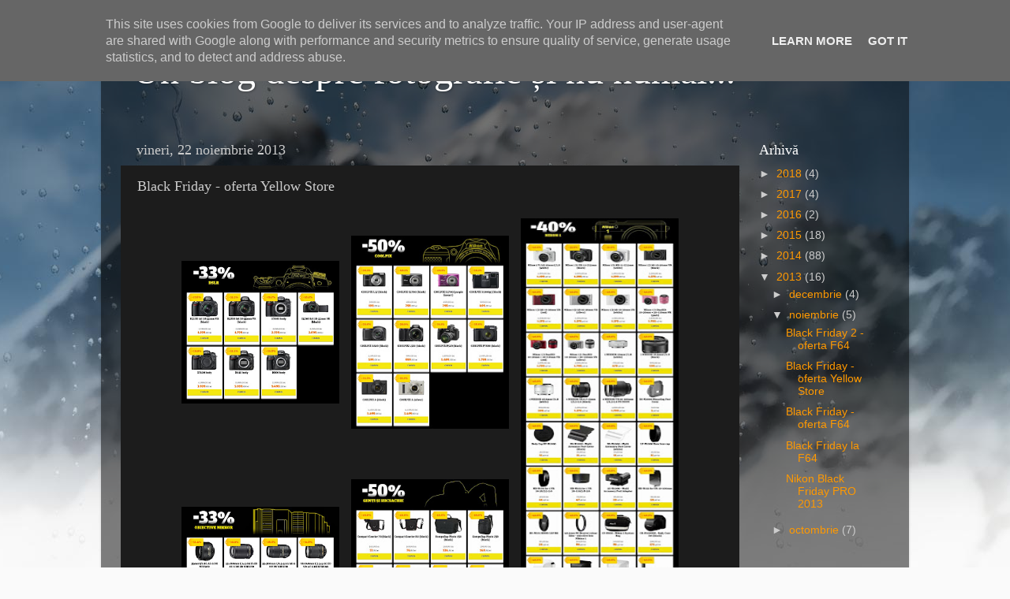

--- FILE ---
content_type: text/html; charset=UTF-8
request_url: https://www.dslrday.ro/2013/11/black-friday-oferta-yellow-store.html
body_size: 14365
content:
<!DOCTYPE html>
<html class='v2' dir='ltr' xmlns='http://www.w3.org/1999/xhtml' xmlns:b='http://www.google.com/2005/gml/b' xmlns:data='http://www.google.com/2005/gml/data' xmlns:expr='http://www.google.com/2005/gml/expr'>
<head>
<link href='https://www.blogger.com/static/v1/widgets/335934321-css_bundle_v2.css' rel='stylesheet' type='text/css'/>
<meta content='width=1100' name='viewport'/>
<meta content='text/html; charset=UTF-8' http-equiv='Content-Type'/>
<meta content='blogger' name='generator'/>
<link href='https://www.dslrday.ro/favicon.ico' rel='icon' type='image/x-icon'/>
<link href='https://www.dslrday.ro/2013/11/black-friday-oferta-yellow-store.html' rel='canonical'/>
<link rel="alternate" type="application/atom+xml" title="Un blog despre fotografie și nu numai... - Atom" href="https://www.dslrday.ro/feeds/posts/default" />
<link rel="alternate" type="application/rss+xml" title="Un blog despre fotografie și nu numai... - RSS" href="https://www.dslrday.ro/feeds/posts/default?alt=rss" />
<link rel="service.post" type="application/atom+xml" title="Un blog despre fotografie și nu numai... - Atom" href="https://www.blogger.com/feeds/9220683081573780512/posts/default" />

<link rel="alternate" type="application/atom+xml" title="Un blog despre fotografie și nu numai... - Atom" href="https://www.dslrday.ro/feeds/4753310154164101945/comments/default" />
<!--Can't find substitution for tag [blog.ieCssRetrofitLinks]-->
<link href='https://blogger.googleusercontent.com/img/b/R29vZ2xl/AVvXsEgxjU0-vaV3lDH-LG-fper7cKlBV5dT51gDYHItxU8x4pyowWEck2KBmostsnQIvJvjTr-lLVW1kQOQ2J4cJpEICZDJD9DOiWOvRPBOlMTvkE2dZxS8JUPWAz6bTek6ZCohzUU5aWSKUvg/s320/YS_01.jpg' rel='image_src'/>
<meta content='https://www.dslrday.ro/2013/11/black-friday-oferta-yellow-store.html' property='og:url'/>
<meta content='Black Friday - oferta Yellow Store' property='og:title'/>
<meta content='                       ' property='og:description'/>
<meta content='https://blogger.googleusercontent.com/img/b/R29vZ2xl/AVvXsEgxjU0-vaV3lDH-LG-fper7cKlBV5dT51gDYHItxU8x4pyowWEck2KBmostsnQIvJvjTr-lLVW1kQOQ2J4cJpEICZDJD9DOiWOvRPBOlMTvkE2dZxS8JUPWAz6bTek6ZCohzUU5aWSKUvg/w1200-h630-p-k-no-nu/YS_01.jpg' property='og:image'/>
<title>Un blog despre fotografie și nu numai...: Black Friday - oferta Yellow Store</title>
<style id='page-skin-1' type='text/css'><!--
/*-----------------------------------------------
Blogger Template Style
Name:     Picture Window
Designer: Josh Peterson
URL:      www.noaesthetic.com
----------------------------------------------- */
/* Variable definitions
====================
<Variable name="keycolor" description="Main Color" type="color" default="#1a222a"/>
<Variable name="body.background" description="Body Background" type="background"
color="#336699" default="#111111 url(//themes.googleusercontent.com/image?id=1OACCYOE0-eoTRTfsBuX1NMN9nz599ufI1Jh0CggPFA_sK80AGkIr8pLtYRpNUKPmwtEa) repeat-x fixed top center"/>
<Group description="Page Text" selector="body">
<Variable name="body.font" description="Font" type="font"
default="normal normal 15px Arial, Tahoma, Helvetica, FreeSans, sans-serif"/>
<Variable name="body.text.color" description="Text Color" type="color" default="#333333"/>
</Group>
<Group description="Backgrounds" selector=".body-fauxcolumns-outer">
<Variable name="body.background.color" description="Outer Background" type="color" default="#296695"/>
<Variable name="header.background.color" description="Header Background" type="color" default="transparent"/>
<Variable name="post.background.color" description="Post Background" type="color" default="#ffffff"/>
</Group>
<Group description="Links" selector=".main-outer">
<Variable name="link.color" description="Link Color" type="color" default="#336699"/>
<Variable name="link.visited.color" description="Visited Color" type="color" default="#6699cc"/>
<Variable name="link.hover.color" description="Hover Color" type="color" default="#33aaff"/>
</Group>
<Group description="Blog Title" selector=".header h1">
<Variable name="header.font" description="Title Font" type="font"
default="normal normal 36px Arial, Tahoma, Helvetica, FreeSans, sans-serif"/>
<Variable name="header.text.color" description="Text Color" type="color" default="#ffffff" />
</Group>
<Group description="Tabs Text" selector=".tabs-inner .widget li a">
<Variable name="tabs.font" description="Font" type="font"
default="normal normal 15px Arial, Tahoma, Helvetica, FreeSans, sans-serif"/>
<Variable name="tabs.text.color" description="Text Color" type="color" default="#ffffff"/>
<Variable name="tabs.selected.text.color" description="Selected Color" type="color" default="#ff9900"/>
</Group>
<Group description="Tabs Background" selector=".tabs-outer .PageList">
<Variable name="tabs.background.color" description="Background Color" type="color" default="transparent"/>
<Variable name="tabs.selected.background.color" description="Selected Color" type="color" default="transparent"/>
<Variable name="tabs.separator.color" description="Separator Color" type="color" default="transparent"/>
</Group>
<Group description="Post Title" selector="h3.post-title, .comments h4">
<Variable name="post.title.font" description="Title Font" type="font"
default="normal normal 18px Arial, Tahoma, Helvetica, FreeSans, sans-serif"/>
</Group>
<Group description="Date Header" selector=".date-header">
<Variable name="date.header.color" description="Text Color" type="color" default="#cccccc"/>
</Group>
<Group description="Post" selector=".post">
<Variable name="post.footer.text.color" description="Footer Text Color" type="color" default="#999999"/>
<Variable name="post.border.color" description="Border Color" type="color" default="#dddddd"/>
</Group>
<Group description="Gadgets" selector="h2">
<Variable name="widget.title.font" description="Title Font" type="font"
default="bold normal 13px Arial, Tahoma, Helvetica, FreeSans, sans-serif"/>
<Variable name="widget.title.text.color" description="Title Color" type="color" default="#888888"/>
</Group>
<Group description="Footer" selector=".footer-outer">
<Variable name="footer.text.color" description="Text Color" type="color" default="#cccccc"/>
<Variable name="footer.widget.title.text.color" description="Gadget Title Color" type="color" default="#aaaaaa"/>
</Group>
<Group description="Footer Links" selector=".footer-outer">
<Variable name="footer.link.color" description="Link Color" type="color" default="#99ccee"/>
<Variable name="footer.link.visited.color" description="Visited Color" type="color" default="#77aaee"/>
<Variable name="footer.link.hover.color" description="Hover Color" type="color" default="#33aaff"/>
</Group>
<Variable name="content.margin" description="Content Margin Top" type="length" default="20px"/>
<Variable name="content.padding" description="Content Padding" type="length" default="0"/>
<Variable name="content.background" description="Content Background" type="background"
default="transparent none repeat scroll top left"/>
<Variable name="content.border.radius" description="Content Border Radius" type="length" default="0"/>
<Variable name="content.shadow.spread" description="Content Shadow Spread" type="length" default="0"/>
<Variable name="header.padding" description="Header Padding" type="length" default="0"/>
<Variable name="header.background.gradient" description="Header Gradient" type="url"
default="none"/>
<Variable name="header.border.radius" description="Header Border Radius" type="length" default="0"/>
<Variable name="main.border.radius.top" description="Main Border Radius" type="length" default="20px"/>
<Variable name="footer.border.radius.top" description="Footer Border Radius Top" type="length" default="0"/>
<Variable name="footer.border.radius.bottom" description="Footer Border Radius Bottom" type="length" default="20px"/>
<Variable name="region.shadow.spread" description="Main and Footer Shadow Spread" type="length" default="3px"/>
<Variable name="region.shadow.offset" description="Main and Footer Shadow Offset" type="length" default="1px"/>
<Variable name="tabs.background.gradient" description="Tab Background Gradient" type="url" default="none"/>
<Variable name="tab.selected.background.gradient" description="Selected Tab Background" type="url"
default="url(//www.blogblog.com/1kt/transparent/white80.png)"/>
<Variable name="tab.background" description="Tab Background" type="background"
default="transparent url(//www.blogblog.com/1kt/transparent/black50.png) repeat scroll top left"/>
<Variable name="tab.border.radius" description="Tab Border Radius" type="length" default="10px" />
<Variable name="tab.first.border.radius" description="First Tab Border Radius" type="length" default="10px" />
<Variable name="tabs.border.radius" description="Tabs Border Radius" type="length" default="0" />
<Variable name="tabs.spacing" description="Tab Spacing" type="length" default=".25em"/>
<Variable name="tabs.margin.bottom" description="Tab Margin Bottom" type="length" default="0"/>
<Variable name="tabs.margin.sides" description="Tab Margin Sides" type="length" default="20px"/>
<Variable name="main.background" description="Main Background" type="background"
default="transparent url(//www.blogblog.com/1kt/transparent/white80.png) repeat scroll top left"/>
<Variable name="main.padding.sides" description="Main Padding Sides" type="length" default="20px"/>
<Variable name="footer.background" description="Footer Background" type="background"
default="transparent url(//www.blogblog.com/1kt/transparent/black50.png) repeat scroll top left"/>
<Variable name="post.margin.sides" description="Post Margin Sides" type="length" default="-20px"/>
<Variable name="post.border.radius" description="Post Border Radius" type="length" default="5px"/>
<Variable name="widget.title.text.transform" description="Widget Title Text Transform" type="string" default="uppercase"/>
<Variable name="mobile.background.overlay" description="Mobile Background Overlay" type="string"
default="transparent none repeat scroll top left"/>
<Variable name="startSide" description="Side where text starts in blog language" type="automatic" default="left"/>
<Variable name="endSide" description="Side where text ends in blog language" type="automatic" default="right"/>
*/
/* Content
----------------------------------------------- */
body {
font: normal normal 15px Arial, Tahoma, Helvetica, FreeSans, sans-serif;
color: #cccccc;
background: #fafafa url(//themes.googleusercontent.com/image?id=1iJBX-a-hBX2tKaDdERpElPUmvb4r5MDX9lEx06AA-UtZIQCYziZg3PFbmOyt-g2sH8Jo) repeat-x fixed top center;
}
html body .region-inner {
min-width: 0;
max-width: 100%;
width: auto;
}
.content-outer {
font-size: 90%;
}
a:link {
text-decoration:none;
color: #ff9900;
}
a:visited {
text-decoration:none;
color: #dd7700;
}
a:hover {
text-decoration:underline;
color: #ffaa00;
}
.content-outer {
background: transparent url(//www.blogblog.com/1kt/transparent/black50.png) repeat scroll top left;
-moz-border-radius: 0;
-webkit-border-radius: 0;
-goog-ms-border-radius: 0;
border-radius: 0;
-moz-box-shadow: 0 0 3px rgba(0, 0, 0, .15);
-webkit-box-shadow: 0 0 3px rgba(0, 0, 0, .15);
-goog-ms-box-shadow: 0 0 3px rgba(0, 0, 0, .15);
box-shadow: 0 0 3px rgba(0, 0, 0, .15);
margin: 0 auto;
}
.content-inner {
padding: 10px;
}
/* Header
----------------------------------------------- */
.header-outer {
background: transparent none repeat-x scroll top left;
_background-image: none;
color: #ffffff;
-moz-border-radius: 0;
-webkit-border-radius: 0;
-goog-ms-border-radius: 0;
border-radius: 0;
}
.Header img, .Header #header-inner {
-moz-border-radius: 0;
-webkit-border-radius: 0;
-goog-ms-border-radius: 0;
border-radius: 0;
}
.header-inner .Header .titlewrapper,
.header-inner .Header .descriptionwrapper {
padding-left: 30px;
padding-right: 30px;
}
.Header h1 {
font: normal normal 48px Georgia, Utopia, 'Palatino Linotype', Palatino, serif;
text-shadow: 1px 1px 3px rgba(0, 0, 0, 0.3);
}
.Header h1 a {
color: #ffffff;
}
.Header .description {
font-size: 130%;
}
/* Tabs
----------------------------------------------- */
.tabs-inner {
margin: .5em 15px 1em;
padding: 0;
}
.tabs-inner .section {
margin: 0;
}
.tabs-inner .widget ul {
padding: 0;
background: #1c1c1c none repeat scroll bottom;
-moz-border-radius: 0;
-webkit-border-radius: 0;
-goog-ms-border-radius: 0;
border-radius: 0;
}
.tabs-inner .widget li {
border: none;
}
.tabs-inner .widget li a {
display: inline-block;
padding: .5em 1em;
margin-right: 0;
color: #ff9900;
font: normal normal 15px Georgia, Utopia, 'Palatino Linotype', Palatino, serif;
-moz-border-radius: 0 0 0 0;
-webkit-border-top-left-radius: 0;
-webkit-border-top-right-radius: 0;
-goog-ms-border-radius: 0 0 0 0;
border-radius: 0 0 0 0;
background: transparent none no-repeat scroll top left;
border-right: 1px solid #000000;
}
.tabs-inner .widget li:first-child a {
padding-left: 1.25em;
-moz-border-radius-topleft: 0;
-moz-border-radius-bottomleft: 0;
-webkit-border-top-left-radius: 0;
-webkit-border-bottom-left-radius: 0;
-goog-ms-border-top-left-radius: 0;
-goog-ms-border-bottom-left-radius: 0;
border-top-left-radius: 0;
border-bottom-left-radius: 0;
}
.tabs-inner .widget li.selected a,
.tabs-inner .widget li a:hover {
position: relative;
z-index: 1;
background: #dd7700 none repeat scroll bottom;
color: #ffffff;
-moz-box-shadow: 0 0 0 rgba(0, 0, 0, .15);
-webkit-box-shadow: 0 0 0 rgba(0, 0, 0, .15);
-goog-ms-box-shadow: 0 0 0 rgba(0, 0, 0, .15);
box-shadow: 0 0 0 rgba(0, 0, 0, .15);
}
/* Headings
----------------------------------------------- */
h2 {
font: normal normal 18px Georgia, Utopia, 'Palatino Linotype', Palatino, serif;
text-transform: none;
color: #ffffff;
margin: .5em 0;
}
/* Main
----------------------------------------------- */
.main-outer {
background: transparent none repeat scroll top center;
-moz-border-radius: 0 0 0 0;
-webkit-border-top-left-radius: 0;
-webkit-border-top-right-radius: 0;
-webkit-border-bottom-left-radius: 0;
-webkit-border-bottom-right-radius: 0;
-goog-ms-border-radius: 0 0 0 0;
border-radius: 0 0 0 0;
-moz-box-shadow: 0 0 0 rgba(0, 0, 0, .15);
-webkit-box-shadow: 0 0 0 rgba(0, 0, 0, .15);
-goog-ms-box-shadow: 0 0 0 rgba(0, 0, 0, .15);
box-shadow: 0 0 0 rgba(0, 0, 0, .15);
}
.main-inner {
padding: 15px 20px 20px;
}
.main-inner .column-center-inner {
padding: 0 0;
}
.main-inner .column-left-inner {
padding-left: 0;
}
.main-inner .column-right-inner {
padding-right: 0;
}
/* Posts
----------------------------------------------- */
h3.post-title {
margin: 0;
font: normal normal 18px Georgia, Utopia, 'Palatino Linotype', Palatino, serif;
}
.comments h4 {
margin: 1em 0 0;
font: normal normal 18px Georgia, Utopia, 'Palatino Linotype', Palatino, serif;
}
.date-header span {
color: #cccccc;
}
.post-outer {
background-color: #1c1c1c;
border: solid 1px transparent;
-moz-border-radius: 0;
-webkit-border-radius: 0;
border-radius: 0;
-goog-ms-border-radius: 0;
padding: 15px 20px;
margin: 0 -20px 20px;
}
.post-body {
line-height: 1.4;
font-size: 110%;
position: relative;
}
.post-header {
margin: 0 0 1.5em;
color: #999999;
line-height: 1.6;
}
.post-footer {
margin: .5em 0 0;
color: #999999;
line-height: 1.6;
}
#blog-pager {
font-size: 140%
}
#comments .comment-author {
padding-top: 1.5em;
border-top: dashed 1px #ccc;
border-top: dashed 1px rgba(128, 128, 128, .5);
background-position: 0 1.5em;
}
#comments .comment-author:first-child {
padding-top: 0;
border-top: none;
}
.avatar-image-container {
margin: .2em 0 0;
}
/* Comments
----------------------------------------------- */
.comments .comments-content .icon.blog-author {
background-repeat: no-repeat;
background-image: url([data-uri]);
}
.comments .comments-content .loadmore a {
border-top: 1px solid #ffaa00;
border-bottom: 1px solid #ffaa00;
}
.comments .continue {
border-top: 2px solid #ffaa00;
}
/* Widgets
----------------------------------------------- */
.widget ul, .widget #ArchiveList ul.flat {
padding: 0;
list-style: none;
}
.widget ul li, .widget #ArchiveList ul.flat li {
border-top: dashed 1px #ccc;
border-top: dashed 1px rgba(128, 128, 128, .5);
}
.widget ul li:first-child, .widget #ArchiveList ul.flat li:first-child {
border-top: none;
}
.widget .post-body ul {
list-style: disc;
}
.widget .post-body ul li {
border: none;
}
/* Footer
----------------------------------------------- */
.footer-outer {
color:#cccccc;
background: transparent none repeat scroll top center;
-moz-border-radius: 0 0 0 0;
-webkit-border-top-left-radius: 0;
-webkit-border-top-right-radius: 0;
-webkit-border-bottom-left-radius: 0;
-webkit-border-bottom-right-radius: 0;
-goog-ms-border-radius: 0 0 0 0;
border-radius: 0 0 0 0;
-moz-box-shadow: 0 0 0 rgba(0, 0, 0, .15);
-webkit-box-shadow: 0 0 0 rgba(0, 0, 0, .15);
-goog-ms-box-shadow: 0 0 0 rgba(0, 0, 0, .15);
box-shadow: 0 0 0 rgba(0, 0, 0, .15);
}
.footer-inner {
padding: 10px 20px 20px;
}
.footer-outer a {
color: #ff9900;
}
.footer-outer a:visited {
color: #dd7700;
}
.footer-outer a:hover {
color: #ffaa00;
}
.footer-outer .widget h2 {
color: #ffffff;
}
/* Mobile
----------------------------------------------- */
html body.mobile {
height: auto;
}
html body.mobile {
min-height: 480px;
background-size: 100% auto;
}
.mobile .body-fauxcolumn-outer {
background: transparent none repeat scroll top left;
}
html .mobile .mobile-date-outer, html .mobile .blog-pager {
border-bottom: none;
background: transparent none repeat scroll top center;
margin-bottom: 10px;
}
.mobile .date-outer {
background: transparent none repeat scroll top center;
}
.mobile .header-outer, .mobile .main-outer,
.mobile .post-outer, .mobile .footer-outer {
-moz-border-radius: 0;
-webkit-border-radius: 0;
-goog-ms-border-radius: 0;
border-radius: 0;
}
.mobile .content-outer,
.mobile .main-outer,
.mobile .post-outer {
background: inherit;
border: none;
}
.mobile .content-outer {
font-size: 100%;
}
.mobile-link-button {
background-color: #ff9900;
}
.mobile-link-button a:link, .mobile-link-button a:visited {
color: #1c1c1c;
}
.mobile-index-contents {
color: #cccccc;
}
.mobile .tabs-inner .PageList .widget-content {
background: #dd7700 none repeat scroll bottom;
color: #ffffff;
}
.mobile .tabs-inner .PageList .widget-content .pagelist-arrow {
border-left: 1px solid #000000;
}

--></style>
<style id='template-skin-1' type='text/css'><!--
body {
min-width: 1024px;
}
.content-outer, .content-fauxcolumn-outer, .region-inner {
min-width: 1024px;
max-width: 1024px;
_width: 1024px;
}
.main-inner .columns {
padding-left: 0px;
padding-right: 190px;
}
.main-inner .fauxcolumn-center-outer {
left: 0px;
right: 190px;
/* IE6 does not respect left and right together */
_width: expression(this.parentNode.offsetWidth -
parseInt("0px") -
parseInt("190px") + 'px');
}
.main-inner .fauxcolumn-left-outer {
width: 0px;
}
.main-inner .fauxcolumn-right-outer {
width: 190px;
}
.main-inner .column-left-outer {
width: 0px;
right: 100%;
margin-left: -0px;
}
.main-inner .column-right-outer {
width: 190px;
margin-right: -190px;
}
#layout {
min-width: 0;
}
#layout .content-outer {
min-width: 0;
width: 800px;
}
#layout .region-inner {
min-width: 0;
width: auto;
}
--></style>
<link href='https://www.blogger.com/dyn-css/authorization.css?targetBlogID=9220683081573780512&amp;zx=e2f26708-c268-41e0-be1d-a4b3ed100248' media='none' onload='if(media!=&#39;all&#39;)media=&#39;all&#39;' rel='stylesheet'/><noscript><link href='https://www.blogger.com/dyn-css/authorization.css?targetBlogID=9220683081573780512&amp;zx=e2f26708-c268-41e0-be1d-a4b3ed100248' rel='stylesheet'/></noscript>
<meta name='google-adsense-platform-account' content='ca-host-pub-1556223355139109'/>
<meta name='google-adsense-platform-domain' content='blogspot.com'/>

<!-- data-ad-client=ca-pub-1997224117021891 -->

<script type="text/javascript" language="javascript">
  // Supply ads personalization default for EEA readers
  // See https://www.blogger.com/go/adspersonalization
  adsbygoogle = window.adsbygoogle || [];
  if (typeof adsbygoogle.requestNonPersonalizedAds === 'undefined') {
    adsbygoogle.requestNonPersonalizedAds = 1;
  }
</script>


</head>
<body class='loading'>
<div class='navbar section' id='navbar'><div class='widget Navbar' data-version='1' id='Navbar1'><script type="text/javascript">
    function setAttributeOnload(object, attribute, val) {
      if(window.addEventListener) {
        window.addEventListener('load',
          function(){ object[attribute] = val; }, false);
      } else {
        window.attachEvent('onload', function(){ object[attribute] = val; });
      }
    }
  </script>
<div id="navbar-iframe-container"></div>
<script type="text/javascript" src="https://apis.google.com/js/platform.js"></script>
<script type="text/javascript">
      gapi.load("gapi.iframes:gapi.iframes.style.bubble", function() {
        if (gapi.iframes && gapi.iframes.getContext) {
          gapi.iframes.getContext().openChild({
              url: 'https://www.blogger.com/navbar/9220683081573780512?po\x3d4753310154164101945\x26origin\x3dhttps://www.dslrday.ro',
              where: document.getElementById("navbar-iframe-container"),
              id: "navbar-iframe"
          });
        }
      });
    </script><script type="text/javascript">
(function() {
var script = document.createElement('script');
script.type = 'text/javascript';
script.src = '//pagead2.googlesyndication.com/pagead/js/google_top_exp.js';
var head = document.getElementsByTagName('head')[0];
if (head) {
head.appendChild(script);
}})();
</script>
</div></div>
<div class='body-fauxcolumns'>
<div class='fauxcolumn-outer body-fauxcolumn-outer'>
<div class='cap-top'>
<div class='cap-left'></div>
<div class='cap-right'></div>
</div>
<div class='fauxborder-left'>
<div class='fauxborder-right'></div>
<div class='fauxcolumn-inner'>
</div>
</div>
<div class='cap-bottom'>
<div class='cap-left'></div>
<div class='cap-right'></div>
</div>
</div>
</div>
<div class='content'>
<div class='content-fauxcolumns'>
<div class='fauxcolumn-outer content-fauxcolumn-outer'>
<div class='cap-top'>
<div class='cap-left'></div>
<div class='cap-right'></div>
</div>
<div class='fauxborder-left'>
<div class='fauxborder-right'></div>
<div class='fauxcolumn-inner'>
</div>
</div>
<div class='cap-bottom'>
<div class='cap-left'></div>
<div class='cap-right'></div>
</div>
</div>
</div>
<div class='content-outer'>
<div class='content-cap-top cap-top'>
<div class='cap-left'></div>
<div class='cap-right'></div>
</div>
<div class='fauxborder-left content-fauxborder-left'>
<div class='fauxborder-right content-fauxborder-right'></div>
<div class='content-inner'>
<header>
<div class='header-outer'>
<div class='header-cap-top cap-top'>
<div class='cap-left'></div>
<div class='cap-right'></div>
</div>
<div class='fauxborder-left header-fauxborder-left'>
<div class='fauxborder-right header-fauxborder-right'></div>
<div class='region-inner header-inner'>
<div class='header section' id='header'><div class='widget Header' data-version='1' id='Header1'>
<div id='header-inner'>
<div class='titlewrapper'>
<h1 class='title'>
<a href='https://www.dslrday.ro/'>Un blog despre fotografie și nu numai...</a>
</h1>
</div>
<div class='descriptionwrapper'>
<p class='description'><span>
</span></p>
</div>
</div>
</div></div>
</div>
</div>
<div class='header-cap-bottom cap-bottom'>
<div class='cap-left'></div>
<div class='cap-right'></div>
</div>
</div>
</header>
<div class='tabs-outer'>
<div class='tabs-cap-top cap-top'>
<div class='cap-left'></div>
<div class='cap-right'></div>
</div>
<div class='fauxborder-left tabs-fauxborder-left'>
<div class='fauxborder-right tabs-fauxborder-right'></div>
<div class='region-inner tabs-inner'>
<div class='tabs no-items section' id='crosscol'></div>
<div class='tabs no-items section' id='crosscol-overflow'></div>
</div>
</div>
<div class='tabs-cap-bottom cap-bottom'>
<div class='cap-left'></div>
<div class='cap-right'></div>
</div>
</div>
<div class='main-outer'>
<div class='main-cap-top cap-top'>
<div class='cap-left'></div>
<div class='cap-right'></div>
</div>
<div class='fauxborder-left main-fauxborder-left'>
<div class='fauxborder-right main-fauxborder-right'></div>
<div class='region-inner main-inner'>
<div class='columns fauxcolumns'>
<div class='fauxcolumn-outer fauxcolumn-center-outer'>
<div class='cap-top'>
<div class='cap-left'></div>
<div class='cap-right'></div>
</div>
<div class='fauxborder-left'>
<div class='fauxborder-right'></div>
<div class='fauxcolumn-inner'>
</div>
</div>
<div class='cap-bottom'>
<div class='cap-left'></div>
<div class='cap-right'></div>
</div>
</div>
<div class='fauxcolumn-outer fauxcolumn-left-outer'>
<div class='cap-top'>
<div class='cap-left'></div>
<div class='cap-right'></div>
</div>
<div class='fauxborder-left'>
<div class='fauxborder-right'></div>
<div class='fauxcolumn-inner'>
</div>
</div>
<div class='cap-bottom'>
<div class='cap-left'></div>
<div class='cap-right'></div>
</div>
</div>
<div class='fauxcolumn-outer fauxcolumn-right-outer'>
<div class='cap-top'>
<div class='cap-left'></div>
<div class='cap-right'></div>
</div>
<div class='fauxborder-left'>
<div class='fauxborder-right'></div>
<div class='fauxcolumn-inner'>
</div>
</div>
<div class='cap-bottom'>
<div class='cap-left'></div>
<div class='cap-right'></div>
</div>
</div>
<!-- corrects IE6 width calculation -->
<div class='columns-inner'>
<div class='column-center-outer'>
<div class='column-center-inner'>
<div class='main section' id='main'><div class='widget Blog' data-version='1' id='Blog1'>
<div class='blog-posts hfeed'>
<!--Can't find substitution for tag [defaultAdStart]-->

          <div class="date-outer">
        
<h2 class='date-header'><span>vineri, 22 noiembrie 2013</span></h2>

          <div class="date-posts">
        
<div class='post-outer'>
<div class='post hentry' itemprop='blogPost' itemscope='itemscope' itemtype='http://schema.org/BlogPosting'>
<meta content='https://blogger.googleusercontent.com/img/b/R29vZ2xl/AVvXsEgxjU0-vaV3lDH-LG-fper7cKlBV5dT51gDYHItxU8x4pyowWEck2KBmostsnQIvJvjTr-lLVW1kQOQ2J4cJpEICZDJD9DOiWOvRPBOlMTvkE2dZxS8JUPWAz6bTek6ZCohzUU5aWSKUvg/s320/YS_01.jpg' itemprop='image_url'/>
<meta content='9220683081573780512' itemprop='blogId'/>
<meta content='4753310154164101945' itemprop='postId'/>
<a name='4753310154164101945'></a>
<h3 class='post-title entry-title' itemprop='name'>
Black Friday - oferta Yellow Store
</h3>
<div class='post-header'>
<div class='post-header-line-1'></div>
</div>
<div class='post-body entry-content' id='post-body-4753310154164101945' itemprop='description articleBody'>
<table border="0" cellpadding="5" cellspacing="5" align="center"><tr>
 <td><a href="https://blogger.googleusercontent.com/img/b/R29vZ2xl/AVvXsEgxjU0-vaV3lDH-LG-fper7cKlBV5dT51gDYHItxU8x4pyowWEck2KBmostsnQIvJvjTr-lLVW1kQOQ2J4cJpEICZDJD9DOiWOvRPBOlMTvkE2dZxS8JUPWAz6bTek6ZCohzUU5aWSKUvg/s1600/YS_01.jpg"><img src="https://blogger.googleusercontent.com/img/b/R29vZ2xl/AVvXsEgxjU0-vaV3lDH-LG-fper7cKlBV5dT51gDYHItxU8x4pyowWEck2KBmostsnQIvJvjTr-lLVW1kQOQ2J4cJpEICZDJD9DOiWOvRPBOlMTvkE2dZxS8JUPWAz6bTek6ZCohzUU5aWSKUvg/s320/YS_01.jpg" width="200"/></a></td>
 <td><a href="https://blogger.googleusercontent.com/img/b/R29vZ2xl/AVvXsEie4a3dQDQWZb2cUGdw1s-N0HFHFFIHOpqLfaP_TZBTVms34rrUcIWKpQ7mXDW3uOpFlLzSuffPZHzEYkTcBEHBSU7BIXuxgxNBqzZ4ZY2rQDBo0QbVHHy4_Wu9PkKjgtaRPmEuOKtke5c/s1600/YS_02.jpg"><img src="https://blogger.googleusercontent.com/img/b/R29vZ2xl/AVvXsEie4a3dQDQWZb2cUGdw1s-N0HFHFFIHOpqLfaP_TZBTVms34rrUcIWKpQ7mXDW3uOpFlLzSuffPZHzEYkTcBEHBSU7BIXuxgxNBqzZ4ZY2rQDBo0QbVHHy4_Wu9PkKjgtaRPmEuOKtke5c/s320/YS_02.jpg" width="200"/></a></td>
 <td rowspan="2"><a href="https://blogger.googleusercontent.com/img/b/R29vZ2xl/AVvXsEidu4NLp9UBLSWvT8etRaNzasN55cpuS94F7qNkiOlHnFArdd0VTuVrOB95cLB461C-m1MfQH_Ci-MDXXbCyZLpL2Iy6rVezA483-qffRc5QdgL_z2grvoHE7N2Z3tAiwm91-9WoANU6Xs/s1600/YS_03.jpg"><img height="600" src="https://blogger.googleusercontent.com/img/b/R29vZ2xl/AVvXsEidu4NLp9UBLSWvT8etRaNzasN55cpuS94F7qNkiOlHnFArdd0VTuVrOB95cLB461C-m1MfQH_Ci-MDXXbCyZLpL2Iy6rVezA483-qffRc5QdgL_z2grvoHE7N2Z3tAiwm91-9WoANU6Xs/s640/YS_03.jpg" width="200"/></a></td>
</tr>
<tr>
 <td><a href="https://blogger.googleusercontent.com/img/b/R29vZ2xl/AVvXsEiI7Lkcbng5MLdhIBmxrVl405isewTETHudmGh-BnYtmCxYHDTiYd9nN7sRWboMh90MnlhSH95RqnzxN0y8DDPoO85MaosGEr7uzRh3-ydDdu7HjMvOPDY3_YYGMQTSn5_fljD2BU0PWqo/s1600/YS_04.jpg"><img src="https://blogger.googleusercontent.com/img/b/R29vZ2xl/AVvXsEiI7Lkcbng5MLdhIBmxrVl405isewTETHudmGh-BnYtmCxYHDTiYd9nN7sRWboMh90MnlhSH95RqnzxN0y8DDPoO85MaosGEr7uzRh3-ydDdu7HjMvOPDY3_YYGMQTSn5_fljD2BU0PWqo/s320/YS_04.jpg" width="200"/></a></td>
 <td><a href="https://blogger.googleusercontent.com/img/b/R29vZ2xl/AVvXsEiYN8EFeAOmK4jF1-nMCQlEVxNStb5zVGpUw02VGc5-5lskV6oSJO7NFQ_jfKeQCX81MTTvr9cg1JuvKGFgoWoU-UfCvNPKPZZa0WQ6Ay-W9OuXWwwOmIYJRWPln8ovW9_ipMyfSwpNO5U/s1600/YS_06.jpg"><img src="https://blogger.googleusercontent.com/img/b/R29vZ2xl/AVvXsEiYN8EFeAOmK4jF1-nMCQlEVxNStb5zVGpUw02VGc5-5lskV6oSJO7NFQ_jfKeQCX81MTTvr9cg1JuvKGFgoWoU-UfCvNPKPZZa0WQ6Ay-W9OuXWwwOmIYJRWPln8ovW9_ipMyfSwpNO5U/s320/YS_06.jpg" width="200"/></a></td>
</tr>
<tr>
 <td><a href="https://blogger.googleusercontent.com/img/b/R29vZ2xl/AVvXsEh4pTTmSVPvUMEpdDp0z7Xj6NyFcDVzEO22LdrU-OoTCZemQKPYoRaXq9WiAG6Sfi36uAHFSV1KDL9fFJZUPxlYMHt4nCE4MolMFmIXLj22KQ6ncMu5zADNR-kYJ6VojZBricW4FmCyzzI/s1600/YS_05.jpg"><img src="https://blogger.googleusercontent.com/img/b/R29vZ2xl/AVvXsEh4pTTmSVPvUMEpdDp0z7Xj6NyFcDVzEO22LdrU-OoTCZemQKPYoRaXq9WiAG6Sfi36uAHFSV1KDL9fFJZUPxlYMHt4nCE4MolMFmIXLj22KQ6ncMu5zADNR-kYJ6VojZBricW4FmCyzzI/s320/YS_05.jpg" width="200"/></a></td>
 <td><a href="https://blogger.googleusercontent.com/img/b/R29vZ2xl/AVvXsEj_Pi7c7ZhIoLu0IgAhDMksj8sqCDwXWxDz-FIBUqJNCcmg-EvprWAzXCfczvcxQTy0Fq_hA_r_XN8qcMOmaNX_u3WbkS-L6o40kF4JZruaeFLQuVlEBbVZXhgcsNn0GSHb_zXaElTKLqI/s1600/YS_07.jpg"><img src="https://blogger.googleusercontent.com/img/b/R29vZ2xl/AVvXsEj_Pi7c7ZhIoLu0IgAhDMksj8sqCDwXWxDz-FIBUqJNCcmg-EvprWAzXCfczvcxQTy0Fq_hA_r_XN8qcMOmaNX_u3WbkS-L6o40kF4JZruaeFLQuVlEBbVZXhgcsNn0GSHb_zXaElTKLqI/s320/YS_07.jpg" width="200"/></a></td>
 <td><a href="https://blogger.googleusercontent.com/img/b/R29vZ2xl/AVvXsEjj2lJb4zlrzgANktYmzBvzYz6sklBbyh2RthGk5iErii5gDtDMcEOnGee4QpOr6lgNgfrHPnqlxVsBySBcT6DGlYcUuFp-iQzEsO0bhQBA4PfAm28-NKgrTBrc4hhequkAj6s3BmAeqv8/s1600/YS_08.jpg"><img src="https://blogger.googleusercontent.com/img/b/R29vZ2xl/AVvXsEjj2lJb4zlrzgANktYmzBvzYz6sklBbyh2RthGk5iErii5gDtDMcEOnGee4QpOr6lgNgfrHPnqlxVsBySBcT6DGlYcUuFp-iQzEsO0bhQBA4PfAm28-NKgrTBrc4hhequkAj6s3BmAeqv8/s320/YS_08.jpg" width="200"/></a></td>
</tr>
</table><br />
<div style='clear: both;'></div>
</div>
<div class='post-footer'>
<div class='post-footer-line post-footer-line-1'><span class='post-comment-link'>
</span>
<span class='post-icons'>
<span class='item-control blog-admin pid-1689937484'>
<a href='https://www.blogger.com/post-edit.g?blogID=9220683081573780512&postID=4753310154164101945&from=pencil' title='Editați postarea'>
<img alt='' class='icon-action' height='18' src='https://resources.blogblog.com/img/icon18_edit_allbkg.gif' width='18'/>
</a>
</span>
</span>
</div>
<div class='post-footer-line post-footer-line-2'><span class='post-labels'>
</span>
</div>
<div class='post-footer-line post-footer-line-3'></div>
</div>
</div>
<div class='comments' id='comments'>
<a name='comments'></a>
<h4>Niciun comentariu:</h4>
<div id='Blog1_comments-block-wrapper'>
<dl class='avatar-comment-indent' id='comments-block'>
</dl>
</div>
<p class='comment-footer'>
<div class='comment-form'>
<a name='comment-form'></a>
<h4 id='comment-post-message'>Trimiteți un comentariu</h4>
<p>
</p>
<p>Rețineți: Numai membrii acestui blog pot posta comentarii.</p>
<a href='https://www.blogger.com/comment/frame/9220683081573780512?po=4753310154164101945&hl=ro&saa=85391&origin=https://www.dslrday.ro' id='comment-editor-src'></a>
<iframe allowtransparency='true' class='blogger-iframe-colorize blogger-comment-from-post' frameborder='0' height='410' id='comment-editor' name='comment-editor' src='' width='100%'></iframe>
<!--Can't find substitution for tag [post.friendConnectJs]-->
<script src='https://www.blogger.com/static/v1/jsbin/2830521187-comment_from_post_iframe.js' type='text/javascript'></script>
<script type='text/javascript'>
      BLOG_CMT_createIframe('https://www.blogger.com/rpc_relay.html');
    </script>
</div>
</p>
<div id='backlinks-container'>
<div id='Blog1_backlinks-container'>
</div>
</div>
</div>
</div>

        </div></div>
      
<!--Can't find substitution for tag [adEnd]-->
</div>
<div class='blog-pager' id='blog-pager'>
<span id='blog-pager-newer-link'>
<a class='blog-pager-newer-link' href='https://www.dslrday.ro/2013/11/black-friday-2-oferta-f64.html' id='Blog1_blog-pager-newer-link' title='Postare mai nouă'>Postare mai nouă</a>
</span>
<span id='blog-pager-older-link'>
<a class='blog-pager-older-link' href='https://www.dslrday.ro/2013/11/black-friday-f64.html' id='Blog1_blog-pager-older-link' title='Postare mai veche'>Postare mai veche</a>
</span>
<a class='home-link' href='https://www.dslrday.ro/'>Pagina de pornire</a>
</div>
<div class='clear'></div>
<div class='post-feeds'>
<div class='feed-links'>
Abonați-vă la:
<a class='feed-link' href='https://www.dslrday.ro/feeds/4753310154164101945/comments/default' target='_blank' type='application/atom+xml'>Postare comentarii (Atom)</a>
</div>
</div>
</div></div>
</div>
</div>
<div class='column-left-outer'>
<div class='column-left-inner'>
<aside>
</aside>
</div>
</div>
<div class='column-right-outer'>
<div class='column-right-inner'>
<aside>
<div class='sidebar section' id='sidebar-right-1'><div class='widget BlogArchive' data-version='1' id='BlogArchive1'>
<h2>Arhivă</h2>
<div class='widget-content'>
<div id='ArchiveList'>
<div id='BlogArchive1_ArchiveList'>
<ul class='hierarchy'>
<li class='archivedate collapsed'>
<a class='toggle' href='javascript:void(0)'>
<span class='zippy'>

        &#9658;&#160;
      
</span>
</a>
<a class='post-count-link' href='https://www.dslrday.ro/2018/'>
2018
</a>
<span class='post-count' dir='ltr'>(4)</span>
<ul class='hierarchy'>
<li class='archivedate collapsed'>
<a class='toggle' href='javascript:void(0)'>
<span class='zippy'>

        &#9658;&#160;
      
</span>
</a>
<a class='post-count-link' href='https://www.dslrday.ro/2018/11/'>
noiembrie
</a>
<span class='post-count' dir='ltr'>(4)</span>
</li>
</ul>
</li>
</ul>
<ul class='hierarchy'>
<li class='archivedate collapsed'>
<a class='toggle' href='javascript:void(0)'>
<span class='zippy'>

        &#9658;&#160;
      
</span>
</a>
<a class='post-count-link' href='https://www.dslrday.ro/2017/'>
2017
</a>
<span class='post-count' dir='ltr'>(4)</span>
<ul class='hierarchy'>
<li class='archivedate collapsed'>
<a class='toggle' href='javascript:void(0)'>
<span class='zippy'>

        &#9658;&#160;
      
</span>
</a>
<a class='post-count-link' href='https://www.dslrday.ro/2017/11/'>
noiembrie
</a>
<span class='post-count' dir='ltr'>(4)</span>
</li>
</ul>
</li>
</ul>
<ul class='hierarchy'>
<li class='archivedate collapsed'>
<a class='toggle' href='javascript:void(0)'>
<span class='zippy'>

        &#9658;&#160;
      
</span>
</a>
<a class='post-count-link' href='https://www.dslrday.ro/2016/'>
2016
</a>
<span class='post-count' dir='ltr'>(2)</span>
<ul class='hierarchy'>
<li class='archivedate collapsed'>
<a class='toggle' href='javascript:void(0)'>
<span class='zippy'>

        &#9658;&#160;
      
</span>
</a>
<a class='post-count-link' href='https://www.dslrday.ro/2016/11/'>
noiembrie
</a>
<span class='post-count' dir='ltr'>(2)</span>
</li>
</ul>
</li>
</ul>
<ul class='hierarchy'>
<li class='archivedate collapsed'>
<a class='toggle' href='javascript:void(0)'>
<span class='zippy'>

        &#9658;&#160;
      
</span>
</a>
<a class='post-count-link' href='https://www.dslrday.ro/2015/'>
2015
</a>
<span class='post-count' dir='ltr'>(18)</span>
<ul class='hierarchy'>
<li class='archivedate collapsed'>
<a class='toggle' href='javascript:void(0)'>
<span class='zippy'>

        &#9658;&#160;
      
</span>
</a>
<a class='post-count-link' href='https://www.dslrday.ro/2015/11/'>
noiembrie
</a>
<span class='post-count' dir='ltr'>(2)</span>
</li>
</ul>
<ul class='hierarchy'>
<li class='archivedate collapsed'>
<a class='toggle' href='javascript:void(0)'>
<span class='zippy'>

        &#9658;&#160;
      
</span>
</a>
<a class='post-count-link' href='https://www.dslrday.ro/2015/10/'>
octombrie
</a>
<span class='post-count' dir='ltr'>(2)</span>
</li>
</ul>
<ul class='hierarchy'>
<li class='archivedate collapsed'>
<a class='toggle' href='javascript:void(0)'>
<span class='zippy'>

        &#9658;&#160;
      
</span>
</a>
<a class='post-count-link' href='https://www.dslrday.ro/2015/06/'>
iunie
</a>
<span class='post-count' dir='ltr'>(1)</span>
</li>
</ul>
<ul class='hierarchy'>
<li class='archivedate collapsed'>
<a class='toggle' href='javascript:void(0)'>
<span class='zippy'>

        &#9658;&#160;
      
</span>
</a>
<a class='post-count-link' href='https://www.dslrday.ro/2015/05/'>
mai
</a>
<span class='post-count' dir='ltr'>(5)</span>
</li>
</ul>
<ul class='hierarchy'>
<li class='archivedate collapsed'>
<a class='toggle' href='javascript:void(0)'>
<span class='zippy'>

        &#9658;&#160;
      
</span>
</a>
<a class='post-count-link' href='https://www.dslrday.ro/2015/04/'>
aprilie
</a>
<span class='post-count' dir='ltr'>(3)</span>
</li>
</ul>
<ul class='hierarchy'>
<li class='archivedate collapsed'>
<a class='toggle' href='javascript:void(0)'>
<span class='zippy'>

        &#9658;&#160;
      
</span>
</a>
<a class='post-count-link' href='https://www.dslrday.ro/2015/03/'>
martie
</a>
<span class='post-count' dir='ltr'>(1)</span>
</li>
</ul>
<ul class='hierarchy'>
<li class='archivedate collapsed'>
<a class='toggle' href='javascript:void(0)'>
<span class='zippy'>

        &#9658;&#160;
      
</span>
</a>
<a class='post-count-link' href='https://www.dslrday.ro/2015/02/'>
februarie
</a>
<span class='post-count' dir='ltr'>(1)</span>
</li>
</ul>
<ul class='hierarchy'>
<li class='archivedate collapsed'>
<a class='toggle' href='javascript:void(0)'>
<span class='zippy'>

        &#9658;&#160;
      
</span>
</a>
<a class='post-count-link' href='https://www.dslrday.ro/2015/01/'>
ianuarie
</a>
<span class='post-count' dir='ltr'>(3)</span>
</li>
</ul>
</li>
</ul>
<ul class='hierarchy'>
<li class='archivedate collapsed'>
<a class='toggle' href='javascript:void(0)'>
<span class='zippy'>

        &#9658;&#160;
      
</span>
</a>
<a class='post-count-link' href='https://www.dslrday.ro/2014/'>
2014
</a>
<span class='post-count' dir='ltr'>(88)</span>
<ul class='hierarchy'>
<li class='archivedate collapsed'>
<a class='toggle' href='javascript:void(0)'>
<span class='zippy'>

        &#9658;&#160;
      
</span>
</a>
<a class='post-count-link' href='https://www.dslrday.ro/2014/12/'>
decembrie
</a>
<span class='post-count' dir='ltr'>(4)</span>
</li>
</ul>
<ul class='hierarchy'>
<li class='archivedate collapsed'>
<a class='toggle' href='javascript:void(0)'>
<span class='zippy'>

        &#9658;&#160;
      
</span>
</a>
<a class='post-count-link' href='https://www.dslrday.ro/2014/11/'>
noiembrie
</a>
<span class='post-count' dir='ltr'>(7)</span>
</li>
</ul>
<ul class='hierarchy'>
<li class='archivedate collapsed'>
<a class='toggle' href='javascript:void(0)'>
<span class='zippy'>

        &#9658;&#160;
      
</span>
</a>
<a class='post-count-link' href='https://www.dslrday.ro/2014/10/'>
octombrie
</a>
<span class='post-count' dir='ltr'>(5)</span>
</li>
</ul>
<ul class='hierarchy'>
<li class='archivedate collapsed'>
<a class='toggle' href='javascript:void(0)'>
<span class='zippy'>

        &#9658;&#160;
      
</span>
</a>
<a class='post-count-link' href='https://www.dslrday.ro/2014/09/'>
septembrie
</a>
<span class='post-count' dir='ltr'>(3)</span>
</li>
</ul>
<ul class='hierarchy'>
<li class='archivedate collapsed'>
<a class='toggle' href='javascript:void(0)'>
<span class='zippy'>

        &#9658;&#160;
      
</span>
</a>
<a class='post-count-link' href='https://www.dslrday.ro/2014/08/'>
august
</a>
<span class='post-count' dir='ltr'>(10)</span>
</li>
</ul>
<ul class='hierarchy'>
<li class='archivedate collapsed'>
<a class='toggle' href='javascript:void(0)'>
<span class='zippy'>

        &#9658;&#160;
      
</span>
</a>
<a class='post-count-link' href='https://www.dslrday.ro/2014/07/'>
iulie
</a>
<span class='post-count' dir='ltr'>(12)</span>
</li>
</ul>
<ul class='hierarchy'>
<li class='archivedate collapsed'>
<a class='toggle' href='javascript:void(0)'>
<span class='zippy'>

        &#9658;&#160;
      
</span>
</a>
<a class='post-count-link' href='https://www.dslrday.ro/2014/06/'>
iunie
</a>
<span class='post-count' dir='ltr'>(12)</span>
</li>
</ul>
<ul class='hierarchy'>
<li class='archivedate collapsed'>
<a class='toggle' href='javascript:void(0)'>
<span class='zippy'>

        &#9658;&#160;
      
</span>
</a>
<a class='post-count-link' href='https://www.dslrday.ro/2014/05/'>
mai
</a>
<span class='post-count' dir='ltr'>(6)</span>
</li>
</ul>
<ul class='hierarchy'>
<li class='archivedate collapsed'>
<a class='toggle' href='javascript:void(0)'>
<span class='zippy'>

        &#9658;&#160;
      
</span>
</a>
<a class='post-count-link' href='https://www.dslrday.ro/2014/04/'>
aprilie
</a>
<span class='post-count' dir='ltr'>(3)</span>
</li>
</ul>
<ul class='hierarchy'>
<li class='archivedate collapsed'>
<a class='toggle' href='javascript:void(0)'>
<span class='zippy'>

        &#9658;&#160;
      
</span>
</a>
<a class='post-count-link' href='https://www.dslrday.ro/2014/03/'>
martie
</a>
<span class='post-count' dir='ltr'>(14)</span>
</li>
</ul>
<ul class='hierarchy'>
<li class='archivedate collapsed'>
<a class='toggle' href='javascript:void(0)'>
<span class='zippy'>

        &#9658;&#160;
      
</span>
</a>
<a class='post-count-link' href='https://www.dslrday.ro/2014/02/'>
februarie
</a>
<span class='post-count' dir='ltr'>(3)</span>
</li>
</ul>
<ul class='hierarchy'>
<li class='archivedate collapsed'>
<a class='toggle' href='javascript:void(0)'>
<span class='zippy'>

        &#9658;&#160;
      
</span>
</a>
<a class='post-count-link' href='https://www.dslrday.ro/2014/01/'>
ianuarie
</a>
<span class='post-count' dir='ltr'>(9)</span>
</li>
</ul>
</li>
</ul>
<ul class='hierarchy'>
<li class='archivedate expanded'>
<a class='toggle' href='javascript:void(0)'>
<span class='zippy toggle-open'>

        &#9660;&#160;
      
</span>
</a>
<a class='post-count-link' href='https://www.dslrday.ro/2013/'>
2013
</a>
<span class='post-count' dir='ltr'>(16)</span>
<ul class='hierarchy'>
<li class='archivedate collapsed'>
<a class='toggle' href='javascript:void(0)'>
<span class='zippy'>

        &#9658;&#160;
      
</span>
</a>
<a class='post-count-link' href='https://www.dslrday.ro/2013/12/'>
decembrie
</a>
<span class='post-count' dir='ltr'>(4)</span>
</li>
</ul>
<ul class='hierarchy'>
<li class='archivedate expanded'>
<a class='toggle' href='javascript:void(0)'>
<span class='zippy toggle-open'>

        &#9660;&#160;
      
</span>
</a>
<a class='post-count-link' href='https://www.dslrday.ro/2013/11/'>
noiembrie
</a>
<span class='post-count' dir='ltr'>(5)</span>
<ul class='posts'>
<li><a href='https://www.dslrday.ro/2013/11/black-friday-2-oferta-f64.html'>Black Friday 2 - oferta F64</a></li>
<li><a href='https://www.dslrday.ro/2013/11/black-friday-oferta-yellow-store.html'>Black Friday - oferta Yellow Store</a></li>
<li><a href='https://www.dslrday.ro/2013/11/black-friday-f64.html'>Black Friday - oferta F64</a></li>
<li><a href='https://www.dslrday.ro/2013/11/black-friday-la-f64.html'>Black Friday la F64</a></li>
<li><a href='https://www.dslrday.ro/2013/11/nikon-black-friday-pro-2013.html'>Nikon Black Friday PRO 2013</a></li>
</ul>
</li>
</ul>
<ul class='hierarchy'>
<li class='archivedate collapsed'>
<a class='toggle' href='javascript:void(0)'>
<span class='zippy'>

        &#9658;&#160;
      
</span>
</a>
<a class='post-count-link' href='https://www.dslrday.ro/2013/10/'>
octombrie
</a>
<span class='post-count' dir='ltr'>(7)</span>
</li>
</ul>
</li>
</ul>
</div>
</div>
<div class='clear'></div>
</div>
</div><div class='widget PopularPosts' data-version='1' id='PopularPosts1'>
<h2>Postări populare</h2>
<div class='widget-content popular-posts'>
<ul>
<li>
<div class='item-content'>
<div class='item-thumbnail'>
<a href='https://www.dslrday.ro/2014/02/autofocus-ul-si-reglarea-lui.html' target='_blank'>
<img alt='' border='0' src='https://lh3.googleusercontent.com/blogger_img_proxy/AEn0k_tuDnKE4iSiQVFLmEzAE28NLYTBja8BMJEuae9KrMA-XZwfFYskoPGXJ-1auIAnzfiqvtNFxkXYQEI-n9ubNQEkvDRgA1AbYNelUYe-qoR1pj-g=w72-h72-n-k-no-nu'/>
</a>
</div>
<div class='item-title'><a href='https://www.dslrday.ro/2014/02/autofocus-ul-si-reglarea-lui.html'>Autofocus-ul și reglarea lui</a></div>
<div class='item-snippet'>Dacă nu știți ce este Autofocus -ul și cum se realizează reglarea lui fină ( AF fine-tune ), iată câteva articole foarte interesante:   Cum ...</div>
</div>
<div style='clear: both;'></div>
</li>
<li>
<div class='item-content'>
<div class='item-thumbnail'>
<a href='https://www.dslrday.ro/2015/05/julieanne-kost-lightroom-cc-partea-2.html' target='_blank'>
<img alt='' border='0' src='https://lh3.googleusercontent.com/blogger_img_proxy/AEn0k_sRuIOqy2ncyIqDp6os90qm31IB31147p3joHIj1pgSj_MzkOBRMMHIYXuV3-eeOtxMxbwpy_gJ821ilQI8TZXhvNnwpPLoT8YyDtiFiaYUJHTNSQ=w72-h72-n-k-no-nu'/>
</a>
</div>
<div class='item-title'><a href='https://www.dslrday.ro/2015/05/julieanne-kost-lightroom-cc-partea-2.html'>Julieanne Kost - Lightroom CC (partea 2)</a></div>
<div class='item-snippet'>Julieanne Kost  este Principal Digital Imaging Evangelist pentru Adobe Photoshop și Lightroom.   Lightroom CC - Cropping Images    Lightroom...</div>
</div>
<div style='clear: both;'></div>
</li>
<li>
<div class='item-content'>
<div class='item-thumbnail'>
<a href='https://www.dslrday.ro/2013/10/red-bull-moontimebike.html' target='_blank'>
<img alt='' border='0' src='https://blogger.googleusercontent.com/img/b/R29vZ2xl/AVvXsEhsW-cdkUqk9Km-nl1VFPAQJJdAbrI6MFr07K2XXjUsCJvIFpJHzGPnzjfJpLlVn46F6q31ufJ5enmjT1SAorr8UQ9hQdeQlKDoNVR59wZgDyZkHdxRm1f_6sW3ue46HwViFaPgmPwaDZY/w72-h72-p-k-no-nu/Red_Bull_MoonTimeBike_001.jpg'/>
</a>
</div>
<div class='item-title'><a href='https://www.dslrday.ro/2013/10/red-bull-moontimebike.html'>Red Bull MoonTimeBike</a></div>
<div class='item-snippet'>Red Bull MoonTimeBike 2013, editia a 2-a, desfășurat sâmbătă 19 octombrie în parcul Tineretului din București                               ...</div>
</div>
<div style='clear: both;'></div>
</li>
<li>
<div class='item-content'>
<div class='item-thumbnail'>
<a href='https://www.dslrday.ro/2018/11/black-friday-2018-la-f64.html' target='_blank'>
<img alt='' border='0' src='https://blogger.googleusercontent.com/img/b/R29vZ2xl/AVvXsEhmH6YARhQdWkXpVekjhhXJ1f2wZWYk4GOM9322QLd5KApAnKLGaapkVTq7uMtqnG5gkHVPLbtdYb9m3B5nFn3a4VYc5tRKatrQ06V7UBVVpyl9n1qKlmMWuBrzcNuvlX1rcPJkmF0xK6g/w72-h72-p-k-no-nu/2018_Black_Friday_F64_00.jpg'/>
</a>
</div>
<div class='item-title'><a href='https://www.dslrday.ro/2018/11/black-friday-2018-la-f64.html'>Black Friday 2018 la F64</a></div>
<div class='item-snippet'> Oferta Black Friday PRO 2018  a magazinului F64                                                                                            ...</div>
</div>
<div style='clear: both;'></div>
</li>
<li>
<div class='item-content'>
<div class='item-title'><a href='https://www.dslrday.ro/2013/12/d600-pete-pe-senzor.html'>D600 pete pe senzor</a></div>
<div class='item-snippet'>Astăzi am luat Nikon-ul D600  din Centrul Service SKIN , unde l-am dus a doua oară pentru curățarea senzorului de celebrele &quot;pete&quot;...</div>
</div>
<div style='clear: both;'></div>
</li>
<li>
<div class='item-content'>
<div class='item-thumbnail'>
<a href='https://www.dslrday.ro/2013/10/culorile-toamnei.html' target='_blank'>
<img alt='' border='0' src='https://blogger.googleusercontent.com/img/b/R29vZ2xl/AVvXsEjStPQ36nQXGvzAOXaQ9Epjhp5S-INdM0AqN-6O5UJOuLd5rABLLTrbAbLxQCy2ty5QUyJpHepYuyiVHjQaOWMnxUiu7Yf6Gf5hgei7gF5PkOMY3BOXKbAE0rLvhE9QdANFWSAzUxFexY8/w72-h72-p-k-no-nu/Culorile_Toamnei_04.jpg'/>
</a>
</div>
<div class='item-title'><a href='https://www.dslrday.ro/2013/10/culorile-toamnei.html'>Culorile Toamnei</a></div>
<div class='item-snippet'>
</div>
</div>
<div style='clear: both;'></div>
</li>
<li>
<div class='item-content'>
<div class='item-thumbnail'>
<a href='https://www.dslrday.ro/2014/06/porti-deschise-la-palatul-parlamentului.html' target='_blank'>
<img alt='' border='0' src='https://blogger.googleusercontent.com/img/b/R29vZ2xl/AVvXsEh39vMkQSwSyxzA9bF4twHlkU2iuDCpjoaYPrnRArhmZ8h-opVCGmzNAZKdm-8BLbhyJOuE5UnBqKsxMW3BCzQCX-CrjjQyVO0AOsHS8ziRWvgJvBGMwBVnC63AB2oTzoMbTOKONZSEcUE/w72-h72-p-k-no-nu/20140531_Porti_deschise_Palatul_Parlamentului_01.jpg'/>
</a>
</div>
<div class='item-title'><a href='https://www.dslrday.ro/2014/06/porti-deschise-la-palatul-parlamentului.html'>Porţi deschise la Palatul Parlamentului</a></div>
<div class='item-snippet'>Cu ocazia evenimentului &quot;Porţi deschise la Palatul Parlamentului&quot;  au putut fi vizitate cabinetul preşedintelui Camerei Deputaţilo...</div>
</div>
<div style='clear: both;'></div>
</li>
<li>
<div class='item-content'>
<div class='item-thumbnail'>
<a href='https://www.dslrday.ro/2014/10/black-friday-pro-2014-la-f64.html' target='_blank'>
<img alt='' border='0' src='https://blogger.googleusercontent.com/img/b/R29vZ2xl/AVvXsEgLsbLVvT_XY4M5VVXJ7NMOL7X2WBF_4szACFIi3pflBc0xAOate2TjCdqdt5lOS2DjhBugTKvHBle0DXBO-4WcqyfXokvlp-y2fgILTF4d0y5KBkqCQGQ-Bs0ze5UTirH7fjwvL8GHAqU/w72-h72-p-k-no-nu/F64_BF_PRO.jpg'/>
</a>
</div>
<div class='item-title'><a href='https://www.dslrday.ro/2014/10/black-friday-pro-2014-la-f64.html'>Black Friday PRO 2014 la F64</a></div>
<div class='item-snippet'>Promoțiile din oferta Black Friday PRO 2014  (24 Octombrie) a magazinului F64   Nikon                                                       ...</div>
</div>
<div style='clear: both;'></div>
</li>
<li>
<div class='item-content'>
<div class='item-thumbnail'>
<a href='https://www.dslrday.ro/2013/11/nikon-black-friday-pro-2013.html' target='_blank'>
<img alt='' border='0' src='https://blogger.googleusercontent.com/img/b/R29vZ2xl/AVvXsEhOn0ZDjtIkdUsWWRMVth3SneLFwX5s9wu7qi1V0Dw-LDrMvI6jpmbj-gJPKd9A4j_14m5pa_AGwMtWSAfwhyphenhyphenXlM3pJgGrG-kcyMYVTTDw9q5XlRwNW6UH-EyNkcegKLZYYdsBBmq48Reg/w72-h72-p-k-no-nu/Sigla_F64.jpg'/>
</a>
</div>
<div class='item-title'><a href='https://www.dslrday.ro/2013/11/nikon-black-friday-pro-2013.html'>Nikon Black Friday PRO 2013</a></div>
<div class='item-snippet'>Prețurile produselor aflate in promoția&#160; Nikon Black Friday PRO 2013  (1 Noiembrie) la magazinele partenere:                                ...</div>
</div>
<div style='clear: both;'></div>
</li>
<li>
<div class='item-content'>
<div class='item-thumbnail'>
<a href='https://www.dslrday.ro/2014/01/tutoriale-fotografierea-artificiilor.html' target='_blank'>
<img alt='' border='0' src='https://blogger.googleusercontent.com/img/b/R29vZ2xl/AVvXsEjOGwin8Fx7EouSC2s67otQD6wJI38Ir2Nh8tees4mbNf23pxFhLakT_zM9fVgGLmEBVAqL55QEVvwNQnN9uD4zTju_XWUqx5oAdCnrss7YELQk1W22Xrhyphenhyphen0VEO0Y24s9RYJtANCZb2L3k/w72-h72-p-k-no-nu/Revelion_in_Piata_Constitutiei.jpg'/>
</a>
</div>
<div class='item-title'><a href='https://www.dslrday.ro/2014/01/tutoriale-fotografierea-artificiilor.html'>Tutoriale - Fotografierea Artificiilor</a></div>
<div class='item-snippet'>Pentru pasionații de fotografie ce doresc să fotografieze focurile de artificii, iată câteva tutoriale foarte utile:   How to Photograph Fir...</div>
</div>
<div style='clear: both;'></div>
</li>
</ul>
<div class='clear'></div>
</div>
</div><div class='widget HTML' data-version='1' id='HTML2'>
<h2 class='title'>AddThis</h2>
<div class='widget-content'>
<script type="text/javascript" src="//s7.addthis.com/js/300/addthis_widget.js#pubid=xa-52450f4731a6d3d0"></script>
<script type='text/javascript'>
var addthis_product = "blg";
document.doAT = function(cl)
{
        var myclass = new RegExp('hentry');
        var myTitleContainer = new RegExp('post-title');
        var myPostContent = new RegExp('post-footer');
        var elem = this.getElementsByTagName('div');

        var url;
        var title = "";
        
        for (var i = 0; i < elem.length; i++)
        {
            var classes = elem[i].className;
            if (myclass.test(classes))
            {   
            	var container = elem[i];
            	url = window.location.href;
            	
                for (var b = 0; b < container.childNodes.length; b++)
                {
                    var item = container.childNodes[b].className;
                    if (myTitleContainer.test(item))
                    {
                        var link = container.childNodes[b].getElementsByTagName('a');
                        if (typeof(link[0]) != 'undefined')
                        {
                            var url = link[0].href;
                            var title = link[0].innerHTML;
                        }

                    var singleq = new RegExp("'", 'g');
                    var doubleq = new RegExp('"', 'g');                                                                                                                                                                                                                        
                    title = title.replace(singleq, '&#39;', 'gi');
                    title = title.replace(doubleq, '&#34;', 'gi');

                    }
                    if (myPostContent.test(item))
                    {
                        var footer = container.childNodes[b];
                    }
                }
	                var n = document.createElement('div');
	                var at = "<div class='addthis_toolbox addthis_default_style addthis_32x32_style' addthis:title='"+title+"' addthis:url='"+encodeURI(url)+"'><a class='addthis_button_google_plusone_share'></a><a class='addthis_counter_facebook'></a><a class='addthis_counter_twitter'></a><a class='addthis_counter_pinterest_share'></a><a class='addthis_button_email'></a><a class='addthis_button_print'></a><a class='addthis_button_compact'></a> <br><br> <a class='addthis_button_google_plusone' g:plusone:size='medium'></a><a class='addthis_button_facebook_like' fb:like:layout='button_count'></a> </div>";
	                n.innerHTML = at;
	                container.insertBefore(n , footer);   
            }
        }
    return true;
};

document.doAT('hentry');
</script>
</div>
<div class='clear'></div>
</div></div>
</aside>
</div>
</div>
</div>
<div style='clear: both'></div>
<!-- columns -->
</div>
<!-- main -->
</div>
</div>
<div class='main-cap-bottom cap-bottom'>
<div class='cap-left'></div>
<div class='cap-right'></div>
</div>
</div>
<footer>
<div class='footer-outer'>
<div class='footer-cap-top cap-top'>
<div class='cap-left'></div>
<div class='cap-right'></div>
</div>
<div class='fauxborder-left footer-fauxborder-left'>
<div class='fauxborder-right footer-fauxborder-right'></div>
<div class='region-inner footer-inner'>
<div class='foot no-items section' id='footer-1'></div>
<table border='0' cellpadding='0' cellspacing='0' class='section-columns columns-2'>
<tbody>
<tr>
<td class='first columns-cell'>
<div class='foot no-items section' id='footer-2-1'></div>
</td>
<td class='columns-cell'>
<div class='foot no-items section' id='footer-2-2'></div>
</td>
</tr>
</tbody>
</table>
<!-- outside of the include in order to lock Attribution widget -->
<div class='foot section' id='footer-3'><div class='widget Attribution' data-version='1' id='Attribution1'>
<div class='widget-content' style='text-align: center;'>
Un produs <a href='https://www.blogger.com' target='_blank'>Blogger</a>.
</div>
<div class='clear'></div>
</div></div>
</div>
</div>
<div class='footer-cap-bottom cap-bottom'>
<div class='cap-left'></div>
<div class='cap-right'></div>
</div>
</div>
</footer>
<!-- content -->
</div>
</div>
<div class='content-cap-bottom cap-bottom'>
<div class='cap-left'></div>
<div class='cap-right'></div>
</div>
</div>
</div>
<script type='text/javascript'>
    window.setTimeout(function() {
        document.body.className = document.body.className.replace('loading', '');
      }, 10);
  </script>
<!--It is your responsibility to notify your visitors about cookies used and data collected on your blog. Blogger makes a standard notification available for you to use on your blog, and you can customize it or replace with your own notice. See http://www.blogger.com/go/cookiechoices for more details.-->
<script defer='' src='/js/cookienotice.js'></script>
<script>
    document.addEventListener('DOMContentLoaded', function(event) {
      window.cookieChoices && cookieChoices.showCookieConsentBar && cookieChoices.showCookieConsentBar(
          (window.cookieOptions && cookieOptions.msg) || 'This site uses cookies from Google to deliver its services and to analyze traffic. Your IP address and user-agent are shared with Google along with performance and security metrics to ensure quality of service, generate usage statistics, and to detect and address abuse.',
          (window.cookieOptions && cookieOptions.close) || 'Got it',
          (window.cookieOptions && cookieOptions.learn) || 'Learn More',
          (window.cookieOptions && cookieOptions.link) || 'https://www.blogger.com/go/blogspot-cookies');
    });
  </script>

<script type="text/javascript" src="https://www.blogger.com/static/v1/widgets/3845888474-widgets.js"></script>
<script type='text/javascript'>
window['__wavt'] = 'AOuZoY4RE93a9NnyFPsk9Z8WGsoskGaATA:1768793368863';_WidgetManager._Init('//www.blogger.com/rearrange?blogID\x3d9220683081573780512','//www.dslrday.ro/2013/11/black-friday-oferta-yellow-store.html','9220683081573780512');
_WidgetManager._SetDataContext([{'name': 'blog', 'data': {'blogId': '9220683081573780512', 'title': 'Un blog despre fotografie \u0219i nu numai...', 'url': 'https://www.dslrday.ro/2013/11/black-friday-oferta-yellow-store.html', 'canonicalUrl': 'https://www.dslrday.ro/2013/11/black-friday-oferta-yellow-store.html', 'homepageUrl': 'https://www.dslrday.ro/', 'searchUrl': 'https://www.dslrday.ro/search', 'canonicalHomepageUrl': 'https://www.dslrday.ro/', 'blogspotFaviconUrl': 'https://www.dslrday.ro/favicon.ico', 'bloggerUrl': 'https://www.blogger.com', 'hasCustomDomain': true, 'httpsEnabled': true, 'enabledCommentProfileImages': true, 'gPlusViewType': 'FILTERED_POSTMOD', 'adultContent': false, 'analyticsAccountNumber': '', 'encoding': 'UTF-8', 'locale': 'ro', 'localeUnderscoreDelimited': 'ro', 'languageDirection': 'ltr', 'isPrivate': false, 'isMobile': false, 'isMobileRequest': false, 'mobileClass': '', 'isPrivateBlog': false, 'isDynamicViewsAvailable': true, 'feedLinks': '\x3clink rel\x3d\x22alternate\x22 type\x3d\x22application/atom+xml\x22 title\x3d\x22Un blog despre fotografie \u0219i nu numai... - Atom\x22 href\x3d\x22https://www.dslrday.ro/feeds/posts/default\x22 /\x3e\n\x3clink rel\x3d\x22alternate\x22 type\x3d\x22application/rss+xml\x22 title\x3d\x22Un blog despre fotografie \u0219i nu numai... - RSS\x22 href\x3d\x22https://www.dslrday.ro/feeds/posts/default?alt\x3drss\x22 /\x3e\n\x3clink rel\x3d\x22service.post\x22 type\x3d\x22application/atom+xml\x22 title\x3d\x22Un blog despre fotografie \u0219i nu numai... - Atom\x22 href\x3d\x22https://www.blogger.com/feeds/9220683081573780512/posts/default\x22 /\x3e\n\n\x3clink rel\x3d\x22alternate\x22 type\x3d\x22application/atom+xml\x22 title\x3d\x22Un blog despre fotografie \u0219i nu numai... - Atom\x22 href\x3d\x22https://www.dslrday.ro/feeds/4753310154164101945/comments/default\x22 /\x3e\n', 'meTag': '', 'adsenseClientId': 'ca-pub-1997224117021891', 'adsenseHostId': 'ca-host-pub-1556223355139109', 'adsenseHasAds': false, 'adsenseAutoAds': false, 'boqCommentIframeForm': true, 'loginRedirectParam': '', 'view': '', 'dynamicViewsCommentsSrc': '//www.blogblog.com/dynamicviews/4224c15c4e7c9321/js/comments.js', 'dynamicViewsScriptSrc': '//www.blogblog.com/dynamicviews/f9a985b7a2d28680', 'plusOneApiSrc': 'https://apis.google.com/js/platform.js', 'disableGComments': true, 'interstitialAccepted': false, 'sharing': {'platforms': [{'name': 'Solicita\u021bi un link', 'key': 'link', 'shareMessage': 'Solicita\u021bi un link', 'target': ''}, {'name': 'Facebook', 'key': 'facebook', 'shareMessage': 'Trimite\u021bi c\u0103tre Facebook', 'target': 'facebook'}, {'name': 'Posta\u021bi pe blog!', 'key': 'blogThis', 'shareMessage': 'Posta\u021bi pe blog!', 'target': 'blog'}, {'name': 'X', 'key': 'twitter', 'shareMessage': 'Trimite\u021bi c\u0103tre X', 'target': 'twitter'}, {'name': 'Pinterest', 'key': 'pinterest', 'shareMessage': 'Trimite\u021bi c\u0103tre Pinterest', 'target': 'pinterest'}, {'name': 'E-mail', 'key': 'email', 'shareMessage': 'E-mail', 'target': 'email'}], 'disableGooglePlus': true, 'googlePlusShareButtonWidth': 0, 'googlePlusBootstrap': '\x3cscript type\x3d\x22text/javascript\x22\x3ewindow.___gcfg \x3d {\x27lang\x27: \x27ro\x27};\x3c/script\x3e'}, 'hasCustomJumpLinkMessage': false, 'jumpLinkMessage': 'Citi\u021bi mai multe', 'pageType': 'item', 'postId': '4753310154164101945', 'postImageThumbnailUrl': 'https://blogger.googleusercontent.com/img/b/R29vZ2xl/AVvXsEgxjU0-vaV3lDH-LG-fper7cKlBV5dT51gDYHItxU8x4pyowWEck2KBmostsnQIvJvjTr-lLVW1kQOQ2J4cJpEICZDJD9DOiWOvRPBOlMTvkE2dZxS8JUPWAz6bTek6ZCohzUU5aWSKUvg/s72-c/YS_01.jpg', 'postImageUrl': 'https://blogger.googleusercontent.com/img/b/R29vZ2xl/AVvXsEgxjU0-vaV3lDH-LG-fper7cKlBV5dT51gDYHItxU8x4pyowWEck2KBmostsnQIvJvjTr-lLVW1kQOQ2J4cJpEICZDJD9DOiWOvRPBOlMTvkE2dZxS8JUPWAz6bTek6ZCohzUU5aWSKUvg/s320/YS_01.jpg', 'pageName': 'Black Friday - oferta Yellow Store', 'pageTitle': 'Un blog despre fotografie \u0219i nu numai...: Black Friday - oferta Yellow Store'}}, {'name': 'features', 'data': {}}, {'name': 'messages', 'data': {'edit': 'Edita\u021bi', 'linkCopiedToClipboard': 'Linkul a fost copiat \xeen clipboard!', 'ok': 'Ok', 'postLink': 'Posta\u021bi linkul'}}, {'name': 'template', 'data': {'name': 'custom', 'localizedName': 'Personalizat', 'isResponsive': false, 'isAlternateRendering': false, 'isCustom': true}}, {'name': 'view', 'data': {'classic': {'name': 'classic', 'url': '?view\x3dclassic'}, 'flipcard': {'name': 'flipcard', 'url': '?view\x3dflipcard'}, 'magazine': {'name': 'magazine', 'url': '?view\x3dmagazine'}, 'mosaic': {'name': 'mosaic', 'url': '?view\x3dmosaic'}, 'sidebar': {'name': 'sidebar', 'url': '?view\x3dsidebar'}, 'snapshot': {'name': 'snapshot', 'url': '?view\x3dsnapshot'}, 'timeslide': {'name': 'timeslide', 'url': '?view\x3dtimeslide'}, 'isMobile': false, 'title': 'Black Friday - oferta Yellow Store', 'description': '                       ', 'featuredImage': 'https://blogger.googleusercontent.com/img/b/R29vZ2xl/AVvXsEgxjU0-vaV3lDH-LG-fper7cKlBV5dT51gDYHItxU8x4pyowWEck2KBmostsnQIvJvjTr-lLVW1kQOQ2J4cJpEICZDJD9DOiWOvRPBOlMTvkE2dZxS8JUPWAz6bTek6ZCohzUU5aWSKUvg/s320/YS_01.jpg', 'url': 'https://www.dslrday.ro/2013/11/black-friday-oferta-yellow-store.html', 'type': 'item', 'isSingleItem': true, 'isMultipleItems': false, 'isError': false, 'isPage': false, 'isPost': true, 'isHomepage': false, 'isArchive': false, 'isLabelSearch': false, 'postId': 4753310154164101945}}]);
_WidgetManager._RegisterWidget('_NavbarView', new _WidgetInfo('Navbar1', 'navbar', document.getElementById('Navbar1'), {}, 'displayModeFull'));
_WidgetManager._RegisterWidget('_HeaderView', new _WidgetInfo('Header1', 'header', document.getElementById('Header1'), {}, 'displayModeFull'));
_WidgetManager._RegisterWidget('_BlogView', new _WidgetInfo('Blog1', 'main', document.getElementById('Blog1'), {'cmtInteractionsEnabled': false, 'lightboxEnabled': true, 'lightboxModuleUrl': 'https://www.blogger.com/static/v1/jsbin/3448431473-lbx__ro.js', 'lightboxCssUrl': 'https://www.blogger.com/static/v1/v-css/828616780-lightbox_bundle.css'}, 'displayModeFull'));
_WidgetManager._RegisterWidget('_BlogArchiveView', new _WidgetInfo('BlogArchive1', 'sidebar-right-1', document.getElementById('BlogArchive1'), {'languageDirection': 'ltr', 'loadingMessage': 'Se \xeencarc\u0103\x26hellip;'}, 'displayModeFull'));
_WidgetManager._RegisterWidget('_PopularPostsView', new _WidgetInfo('PopularPosts1', 'sidebar-right-1', document.getElementById('PopularPosts1'), {}, 'displayModeFull'));
_WidgetManager._RegisterWidget('_HTMLView', new _WidgetInfo('HTML2', 'sidebar-right-1', document.getElementById('HTML2'), {}, 'displayModeFull'));
_WidgetManager._RegisterWidget('_AttributionView', new _WidgetInfo('Attribution1', 'footer-3', document.getElementById('Attribution1'), {}, 'displayModeFull'));
</script>
</body>
</html>